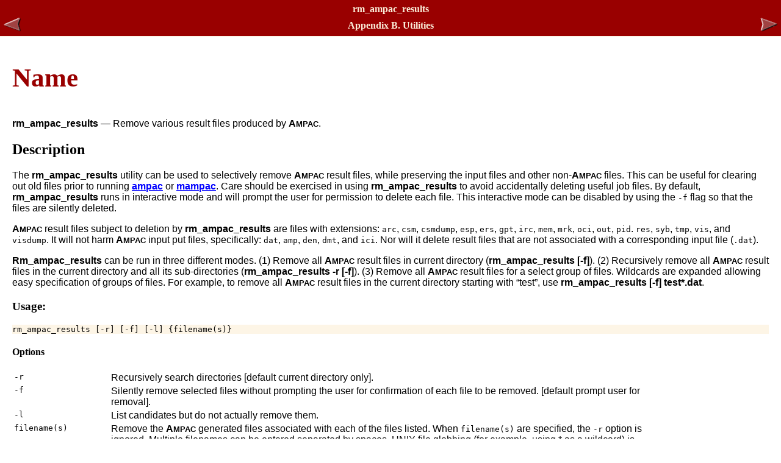

--- FILE ---
content_type: text/html; charset=UTF-8
request_url: http://semichem.com/ampacmanual/rm_ampac_results_ut.html
body_size: 11100
content:
<html>
   <head>
      <meta http-equiv="Content-Type" content="text/html; charset=ISO-8859-1">
   
      <title>rm_ampac_results</title>
      <link rel="stylesheet" type="text/css" href="semiman.css">
      <meta name="generator" content="DocBook XSL Stylesheets V1.78.1">
      <link rel="home" href="index.html" title="AMPAC&#8482; 10 User Manual">
      <link rel="up" href="ref-utility.html" title="Appendix&nbsp;B.&nbsp;Utilities">
      <link rel="prev" href="mampac_ut.html" title="mampac">
      <link rel="next" href="set_file_protection_ut.html" title="Set_File_Protection.sh">
      <!--(c) 1993-2013 Copyright Semichem, Inc. All Rights Reserved.-->
      <meta name="robots" content="none">
   </head>
   <body bgcolor="white" text="black" link="#0000FF" vlink="#840084" alink="#0000FF">
      <div class="navheader">
         <table width="100%" summary="Navigation header">
            <tr>
               <th colspan="3" align="center">
                  			<span class="command"><strong>rm_ampac_results</strong></span>
                  		
               </th>
            </tr>
            <tr>
               <td width="20%" align="left"><a accesskey="p" href="mampac_ut.html"><img src="./images/prev.png" alt="Prev"></a>&nbsp;
               </td>
               <th width="60%" align="center">Appendix&nbsp;B.&nbsp;Utilities</th>
               <td width="20%" align="right">&nbsp;<a accesskey="n" href="set_file_protection_ut.html"><img src="./images/next.png" alt="Next"></a></td>
            </tr>
         </table>
      </div>
      <div class="refentry"><a name="rm_ampac_results_ut"></a><div class="titlepage"></div>
         <div class="refnamediv">
            <h2>Name</h2>
            <p>
               			<span class="command"><strong>rm_ampac_results</strong></span>
               		 &#8212; Remove various result files produced by <span class="bigfirst">A</span><span class="drop">MPAC</span>.
            </p>
         </div>
         <div class="refsection"><a name="d0e57458"></a><h2>Description</h2>
            <p>
               			<a class="indexterm" name="d0e57464"></a>
               			<a class="indexterm" name="d0e57473"></a>
               			<a class="indexterm" name="d0e57480"></a> The <span class="command"><strong>rm_ampac_results</strong></span> utility can be used to selectively remove
               				<span class="bigfirst">A</span><span class="drop">MPAC</span> result files, while preserving the input files and other
               				non-<span class="bigfirst">A</span><span class="drop">MPAC</span> files. This can be useful for clearing out old files
               			prior to running <a href="ampac_ut.html" class="olink">	<span class="command"><strong>ampac</strong></span></a>
               			or <a href="mampac_ut.html" class="olink"><span class="command"><strong>mampac</strong></span></a>.
               			Care should be exercised in using <span class="command"><strong>rm_ampac_results</strong></span> to avoid
               			accidentally deleting useful job files. By default, <span class="command"><strong>rm_ampac_results</strong></span> runs
               			in interactive mode and will prompt the user for permission to delete each file. This
               			interactive mode can be disabled by using the <code class="option">-f</code> flag so that the files are
               			silently deleted.
            </p>
            <p>
               			<span class="bigfirst">A</span><span class="drop">MPAC</span> result files subject to deletion by
               			<span class="command"><strong>rm_ampac_results</strong></span> are files with extensions:
               			<code class="filename">arc</code>, <code class="filename">csm</code>, 
               			<code class="filename">csmdump</code>, <code class="filename">esp</code>, 
               			<code class="filename">ers</code>, <code class="filename">gpt</code>, 
               			<code class="filename">irc</code>, <code class="filename">mem</code>, 
               			<code class="filename">mrk</code>, <code class="filename">oci</code>, 
               			<code class="filename">out</code>, <code class="filename">pid</code>.
               			<code class="filename">res</code>, <code class="filename">syb</code>, 
               			<code class="filename">tmp</code>, <code class="filename">vis</code>, and
               			<code class="filename">visdump</code>.  It will not harm
               			<span class="bigfirst">A</span><span class="drop">MPAC</span> input put files, specifically:
               			<code class="filename">dat</code>, <code class="filename">amp</code>, 
               			<code class="filename">den</code>, <code class="filename">dmt</code>, and
               			<code class="filename">ici</code>. 
               			Nor will it delete result files that are not associated with
               			a corresponding input file (<code class="filename">.dat</code>).
            </p>
            <p>
               			<span class="command"><strong>Rm_ampac_results</strong></span> can be run in three different modes. (1) Remove all
               				<span class="bigfirst">A</span><span class="drop">MPAC</span> result files in current directory (<span class="command"><strong>rm_ampac_results
                     				[-f]</strong></span>). (2) Recursively remove all <span class="bigfirst">A</span><span class="drop">MPAC</span> result files in
               			the current directory and all its sub-directories (<span class="command"><strong>rm_ampac_results -r [-f]</strong></span>).
               			(3) Remove all <span class="bigfirst">A</span><span class="drop">MPAC</span> result files for a select group of files.
               			Wildcards are expanded allowing easy specification of groups of files. For example, to remove
               			all <span class="bigfirst">A</span><span class="drop">MPAC</span> result files in the current directory starting with
               			<span class="quote">&#8220;<span class="quote">test</span>&#8221;</span>, use <span class="command"><strong>rm_ampac_results [-f] test*.dat</strong></span>.
            </p>
            <div class="refsection"><a name="d0e57625"></a><h3>Usage:</h3><pre class="screen">rm_ampac_results [-r] [-f] [-l] {filename(s)}</pre><div class="refsection"><a name="d0e57631"></a><h4>Options</h4>
                  <div class="variablelist">
                     <table border="0" class="variablelist" width="85%">
                        <colgroup>
                           <col align="left" valign="top" width="15%">
                           <col>
                        </colgroup>
                        <tbody>
                           <tr>
                              <td>
                                 <p><span class="term">
                                       							<code class="option">-r</code>
                                       						</span></p>
                              </td>
                              <td>
                                 <p>Recursively search directories [default current directory only].</p>
                              </td>
                           </tr>
                           <tr>
                              <td>
                                 <p><span class="term">
                                       							<code class="option">-f</code>
                                       						</span></p>
                              </td>
                              <td>
                                 <p>Silently remove selected files without prompting the user for confirmation of
                                    								each file to be removed. [default prompt user for removal].
                                 </p>
                              </td>
                           </tr>
                           <tr>
                              <td>
                                 <p><span class="term">
                                       							<code class="option">-l</code>
                                       						</span></p>
                              </td>
                              <td>
                                 <p>List candidates but do not actually remove them.</p>
                              </td>
                           </tr>
                           <tr>
                              <td>
                                 <p><span class="term">
                                       							<code class="filename">filename(s)</code>
                                       						</span></p>
                              </td>
                              <td>
                                 <p>Remove the <span class="bigfirst">A</span><span class="drop">MPAC</span> generated files associated with each
                                    								of the files listed. When <code class="filename">filename(s)</code> are specified, the
                                    									<code class="option">-r</code> option is ignored. Multiple filenames can be entered separated
                                    								by spaces. UNIX file globbing (for example, using * as a wildcard) is also
                                    								supported.
                                 </p>
                              </td>
                           </tr>
                        </tbody>
                     </table>
                  </div>
               </div>
            </div>
            <div class="refsection"><a name="d0e57683"></a><h3>Output:</h3>
               <p>none</p>
            </div>
         </div>
      </div>
      <HR>
      <TABLE class="copyrightfooter">
         <TR>
            <TD><IMG src="./images/semichem-logo-xsmall.png"></TD>
            <TD>
               <p class="copyright">Copyright &copy; 1992-2013 Semichem, Inc. All rights reserved.</p>
            </TD>
         </TR>
      </TABLE>
      <div class="navfooter">
         <table width="100%" summary="Navigation footer">
            <tr>
               <td width="40%" align="left"><a accesskey="p" href="mampac_ut.html"><img src="./images/prev.png" alt="Prev"></a>&nbsp;
               </td>
               <td width="20%" align="center"><a accesskey="u" href="ref-utility.html"><img src="./images/up.png" alt="Up"></a></td>
               <td width="40%" align="right">&nbsp;<a accesskey="n" href="set_file_protection_ut.html"><img src="./images/next.png" alt="Next"></a></td>
            </tr>
            <tr>
               <td width="40%" align="left" valign="top">
                  			<span class="command"><strong>mampac</strong></span>
                  		&nbsp;
               </td>
               <td width="20%" align="center"><a accesskey="h" href="index.html"><img src="./images/home.png" alt="Home"></a></td>
               <td width="40%" align="right" valign="top">&nbsp;
                  			<span class="command"><strong>Set_File_Protection.sh</strong></span>
                  		
               </td>
            </tr>
         </table>
      </div>
   </body>
</html>

--- FILE ---
content_type: text/css
request_url: http://semichem.com/ampacmanual/semiman.css
body_size: 8985
content:
body {
	font-family: Verdana, arial, helvetica sans-serif;
	font-size: normal;
	color: #000000;
	background-color: #ffffff;
	margin-top: 0px;
	padding-top: 0px;
	margin-bottom: 0px;
	padding-bottom: 0px;
	margin-left: 10px;
	margin-right: 10px;
	padding-left: 0px;
	padding-right: 0px;
}
h1, h2, h3, h4, h5, h6 {
	font-family: Verdana;
}
*.vector {
	font-style: italic;
	font-weight: bold;
}
div.book div.titlepage h1.title {
	font-family: Verdana;
	margin-top: 2em;
	margin-bottom: 2em;
	text-align: left;
	font-size: 48pt;
	color: #990000;
}
div.part div.titlepage h1.title {
	margin-top: 2em;
	margin-bottom: 2em;
	text-align: left;
	font-size: 42pt;
	color: #990000;
}
div.chapter div.titlepage h1.title {
	margin-top: 2em;
	margin-bottom: 2em;
	text-align: right;
	font-size: 36pt;
	color: #990000;
}
div.chapter div.titlepage div.component-title h1.label {
	font-family: Trebuchet MS;
	font-weight: normal;
	margin-top: 0.5em;
	margin-bottom: 0;
	text-align: right;
	font-size: 120pt;
	color: #990000;
}
div.chapter div.titlepage div.component-title h1.title {
	font-family: Verdana;
	font-weight: 600;
	margin-top: 0;
	margin-bottom: 2em;
	text-align: right;
	font-size: 36pt;
	color: #990000;
}
div.preface div.titlepage h1.title {
	margin-top: 2em;
	margin-bottom: 2em;
	text-align: left;
	font-size: 24pt;
	color: #990000;
}
div.appendix div.titlepage h1.title {
	margin-top: 2em;
	margin-bottom: 2em;
	text-align: right;
	font-size: 36pt;
	color: #990000;
}
div.reference div.titlepage h1.title {
	margin-top: 2em;
	margin-bottom: 2em;
	text-align: left;
	font-size: 28pt;
	color: #990000;
}
div.index div.titlepage h1.title {
	margin-top: 2em;
	margin-bottom: 2em;
	text-align: left;
	font-size: 36pt;
	color: #990000;
}
div.refentry div.refnamediv h2 {
	font-family: Verdana;
	margin-top: 1em;
	margin-bottom: 1em;
	text-align: left;
	font-size: 32pt;
	color: #990000;
}
div.abstract {
	font-size: medium;
}
div.appendix div.titlepage div.component-title h1.label {
	font-family: Trebuchet MS;
	font-weight: normal;
	margin-top: 0.5em;
	margin-bottom: 0;
	text-align: right;
	font-size: 120pt;
	color: #990000;
}
div.appendix div.titlepage div.component-title h1.title {
	font-family: Verdana;
	margin-top: 0;
	margin-bottom: 2em;
	text-align: right;
	font-size: 36pt;
	color: #990000;
}
div.sect1 div.titlepage h2.title {
	text-align: left;
	font-size: x-large;
	margin-top: 2em;
	margin-bottom: 1em;
	color: #990000;
}
div.sect1 div.titlepage h2.title span.drop {
	font-weight: bold;
	font-size: 0.8em;
	color: #990000;
}
div.sect1 div.titlepage h1.title {
	text-align: left;
	font-size: x-large;
	margin-top: 2em;
	margin-bottom: 1em;
	color: #990000;
}
div.sect1 div.titlepage h1.title span.drop {
	font-weight: bold;
	font-size: 0.8em;
	color: #990000;
}
div.sect2 div.titlepage h1.title {
	text-align: left;
	font-size: large;
	margin-top: 2em;
	margin-bottom: 1em;
	color: #990000;
}
div.sect2 div.titlepage h1.title span.drop {
	font-weight: bold;
	font-size: 0.8em;
	color: #990000;
}
div.sect2 div.titlepage h3.title {
	font-size: large;
	margin-top: 2em;
	color: #990000;
}
div.sect2 div.titlepage h3.title span.drop {
	font-weight: bold;
	font-size: 0.8em;
	color: #990000;
}
div.sect2 div.titlepage h3.title tt.envar {
	font-weight: bold;
	font-size: normal;
}
div.sect2 div.titlepage h3.title tt.filename {
	font-size: normal;
}
div.sect3 div.titlepage h4.title {
	margin-top: 2em;
	color: #990000;
}
div.sect3 div.titlepage h4.title span.drop {
	font-weight: bold;
	font-size: 0.8em;
	color: #990000;
}
div.sect3 div.titlepage h4.title tt.envar {
	font-weight: bold;
	font-size: normal;
}
div.sect3 div.titlepage h4.title tt.filename {
	font-size: normal;
}
div.refentry div.refnamediv h2 tt.filename {
	font-weight: bold;
	margin-top: 1em;
	margin-bottom: 1em;
	text-align: left;
	font-size: 36pt;
	color: #990000;
}
div.sect4 div.titlepage h5.title {
	margin-top: 1em;
	margin-bottom: -1em;
	font-size: medium;
	color: #000000;
}
div.sect4 div.titlepage h1.title {
	margin-top: 1em;
	margin-bottom: -1em;
	font-size: medium;
	color: #000000;
}
div.sect4 div.titlepage h5.title span.drop {
	font-weight: bold;
	font-size: 0.8em;
	color: #000000;
}
div.sect4 div.titlepage h1.title span.drop {
	font-weight: bold;
	font-size: 0.8em;
	color: #000000;
}
div.refsynopsisdiv h2 {
	margin-bottom: 0;
}
div.refsect2 h3 {
	margin-bottom: -1em;
	color: #990000;
}
div.refsect1 h2 tt.filename {
	margin-top: 1em;
	margin-bottom: -1em;
	font-size: medium;
	color: #990000;
}
div.refsect3 h4 {
	margin-bottom: 0;
}
div.variablelist td {
	font-size: normal;
}
div.figure {
	margin-top: 1em;
	margin-bottom: 1em;
	padding: 0;
	text-align: center;
}
div.table table {
	font-size: small;
	width: 60%;
	border-collapse: collapse;
	cell-spacing: none;
}
div.table th {
	font-size: small;
	text-align: center;
	background-color: #990000;
	color: #faebd7;
	padding-right: 10px;
	padding-left: 10px;
	border-collapse: collapse;
	cell-spacing: none;
}
div.table tfoot.th {
	background-color: #990000;
	color: #faebd7;
	padding-right: 10px;
	padding-left: 10px;
	height: 2px;
	border-collapse: collapse;
}
div.table tbody.td {
	font-size: small;
	background-color: white;
	color: #000000;
	padding-right: 10px;
	padding-left: 10px;
}
div.table p.title {
	color: #990000;
	margin-bottom: 0.5em;
}
*.2pix {
	background-color: #990000;
	height: 4px;
}
pre.screen {
	background: #fdf5e6;
	font-size: medium;
}
div.userinput td {
	/*  background: #ffeaea; */
  font-size: medium;
	font-weight: normal;
}
div.userinput td.title {
	background: #ffffff;
	font-size: small;
	font-weight: normal;
}
div.informalfigure {
	margin-left: 50%;
}
div.figure pre.screen {
	background: none;
	font-size: medium;
}
span.bigfirst {
	font-weight: bold;
}
span.drop {
	font-size: 0.8em;
	font-weight: bold;
}
*.title span.drop {
	font-size: 0.8em;
	font-weight: bold;
}
span.semiscript{
  font-family: "Monotype Corsiva", "Lucida Calligraphy", cursive;
  font-weight: bold;
  font-size: 1.3em;
}
pre.funcsynopsisinfo {
	font-size: medium;
}
pre.programlisting {
	font-size: medium;
	font-weight: bold;
}
p tt.filename {
	font-size: medium;
	font-weight: bold;
}
td tt.filename {
	font-size: medium;
	font-weight: bold;
}
p tt.envar {
	color: #6a6a6a;
	font-size: medium;
	font-weight: bold;
}
td tt.envar {
	color: #6a6a6a;
	font-size: medium;
	font-weight: bold;
}
h3.title tt.envar {
	color: #995555;
	font-weight: bold;
}
tt.computeroutput {
	font-size: medium;
	font-weight: bold;
}
tt.literal {
	font-size: medium;
	background: #fdf5e6;
}
div.navheader {
	margin-left: -10px;
	margin-right: -10px;
	padding-top: 2px;
	background-color: #990000;
	border-bottom-style: solid;
	border-bottom-width: 1px;
	font-family: Verdana;
	font-weight: bold;
	color: #faebd7;
}
div.navheader th {
	padding-top: 2px;
	font-family: Verdana;
	font-weight: bold;
	color: #faebd7;
}
div.navfooter {
	margin-left: -10px;
	margin-right: -10px;
	background-color: #990000;
	font-weight: bold;
	margin-bottom: 0px;
	padding-bottom: 0px;
	border-top-style: solid;
	border-top-width: 1px;
	padding-top: 2px;
	color: #faebd7;
}
div.navfooter td {
	background-color: #990000;
	font-weight: bold;
	margin-bottom: 0px;
	padding-bottom: 0px;
	padding-top: 2px;
	color: #faebd7;
}
div.refentry, div.preface, div.chapter, div.appendix, div.reference, div.part, div.bibliography, div.glossary, div.index, div.colophon, div.legalnotice {
	margin-left: 10px;
	margin-right: 10px;
}
div.book {
	margin-left: 10px;
	margin-right: 10px;
	margin-top: 5px;
}
table.authorlist h3.author {
	margin-top: 0em;
	margin-bottom: 0em;
	padding-left: 18px;
}
img {
	border: 0px;
}
td {
	vertical-align: top;
}
td.banner {
	color: #faebd7;
	font-weight: bold;
	padding-left: 10px;
	padding-right: 10px;
}
td.foottext {
	color: #faebd7;
	font-weight: bold;
	padding-right: 10px;
	padding-left: 10px;
}
td.copyright {
	color: #faebd7;
	font-size: x-small;
	padding-right: 24px;
	padding-left: 24px;
}
div.navfooter td.copyright a:link {
	color: #ffcc00;
}
div.navfooter td.copyright a:hover {
	color: #fdf5e6;
}
div.navfooter td.copyright a:visited {
	color: #faebd7;
}
div.equation td.title {
	vertical-align: middle;
	color: #990000;
	font-size: small;
}
div.indexdiv a.chapter {
	font-weight: bold;
}
div.indexdiv a.preface {
	font-weight: bold;
}
div.indexdiv a.prefaceinfo {
	font-weight: bold;
}
div.indexdiv a.appendix {
	font-weight: bold;
}
div.indexdiv a.figure {
	font-style: italic;
}
.authorlist tr td {
	width: 20em;
}
.copyrightfooter tr td {
	vertical-align: middle;
}
